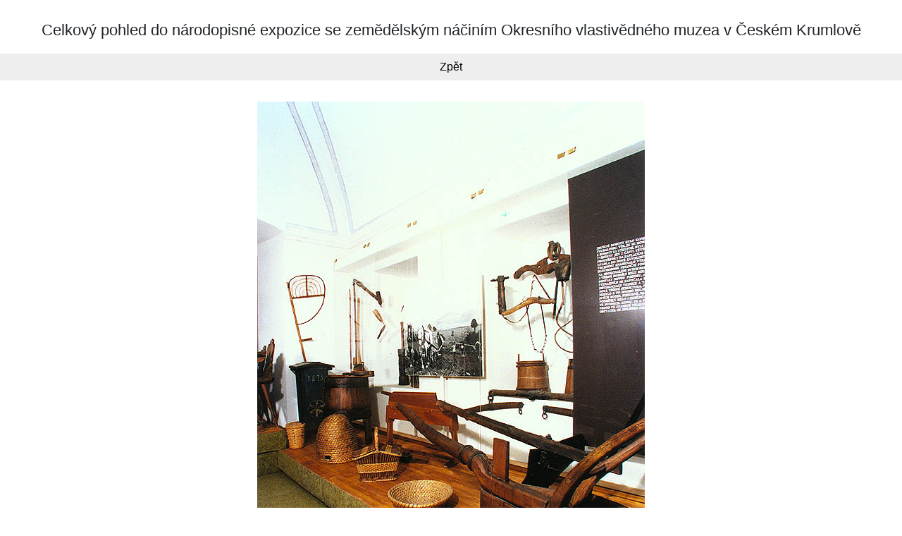

--- FILE ---
content_type: text/html; charset=UTF-8
request_url: https://encyklopedie.ckrumlov.cz/img.php?img=3171&LANG=cz
body_size: 1339
content:
<!DOCTYPE html>
<html lang="cs">


    <head>
       <meta http-equiv="content-type" content="text/html; charset=utf-8" />
	   <meta http-equiv="X-UA-Compatible" content="IE=edge">
	   <meta name="viewport" content="width=device-width, initial-scale=1">
 	  <link rel="stylesheet" href="https://cdn.jsdelivr.net/npm/bootstrap@4.5.3/dist/css/bootstrap.min.css" integrity="sha384-TX8t27EcRE3e/ihU7zmQxVncDAy5uIKz4rEkgIXeMed4M0jlfIDPvg6uqKI2xXr2" crossorigin="anonymous">
 	  <link rel="stylesheet" href="/img.css">


 	  <title>Foto / Photo: Celkový pohled do národopisné expozice se zemědělským náčiním Okresního vlastivědného muzea v Českém Krumlově</title>
	  <meta name="keywords" lang="cs" content="Celkový pohled do národopisné expozice se zemědělským náčiním Okresního vlastivědného muzea v Českém Krumlově" />
	
      <meta name="description" lang="cs" content="www.ckrumlov.cz - Obrázek: Celkový pohled do národopisné expozice se zemědělským náčiním Okresního vlastivědného muzea v Českém Krumlově" />

	  <script type="text/javascript">
	  <!--
	  	function setfrek() {
			fff = document.ssform.frekvence.options[document.ssform.frekvence.selectedIndex].value;
			destination = '/img.php?LANG=cz&gallery=&img=3171&frekvence=' + fff;
			if (destination) location.href = destination;
		}
	  	function setfrek2() {
			fff = document.ssform2.frekvence2.options[document.ssform2.frekvence2.selectedIndex].value;
			destination = '/img.php?LANG=cz&gallery=&img=3171&frekvence=' + fff;
			if (destination) location.href = destination;
		}
	  -->
	  </script>

   </head>

<body>
	<h1>Celkový pohled do národopisné expozice se zemědělským náčiním Okresního vlastivědného muzea v Českém Krumlově</h1>

    <div class="pagenavigation">
<a href="" title="Zpět">Zpět</a>
    </div>

    <p class="text-center">
		<a href=""><img src="/img/3171b.jpg" alt="Celkový pohled do národopisné expozice se zemědělským náčiním Okresního vlastivědného muzea v Českém Krumlově" title="Celkový pohled do národopisné expozice se zemědělským náčiním Okresního vlastivědného muzea v Českém Krumlově" class="img-fluid" /></a>
    </p>


	<div class="row footer-row">
	  <div class="col-sm-6">
		© Město Český Krumlov
	  </div>
	  <div class="col-sm-6 platform">
	  	Platforma @OIS Český Krumlov
	  </div>
	</div>
	<img src="https://www.toplist.cz/dot.asp?id=69996" width="0" height="0" alt="."/>

<script src="https://code.jquery.com/jquery-3.5.1.slim.min.js" integrity="sha384-DfXdz2htPH0lsSSs5nCTpuj/zy4C+OGpamoFVy38MVBnE+IbbVYUew+OrCXaRkfj" crossorigin="anonymous"></script>
<script src="https://cdn.jsdelivr.net/npm/bootstrap@4.5.3/dist/js/bootstrap.bundle.min.js" integrity="sha384-ho+j7jyWK8fNQe+A12Hb8AhRq26LrZ/JpcUGGOn+Y7RsweNrtN/tE3MoK7ZeZDyx" crossorigin="anonymous"></script>

<script type="text/javascript">
var gaJsHost = (("https:" == document.location.protocol) ? "https://ssl." : "http://www.");
document.write(unescape("%3Cscript src='" + gaJsHost + "google-analytics.com/ga.js' type='text/javascript'%3E%3C/script%3E"));
</script>
<script type="text/javascript">
try {
var pageTracker = _gat._getTracker("UA-2985757-1");
pageTracker._trackPageview();
} catch(err) {}</script>

</body>
</html>


--- FILE ---
content_type: text/css
request_url: https://encyklopedie.ckrumlov.cz/img.css
body_size: 313
content:
body {
    font-family: 'Arial', sans-serif;
	line-height:1.4;
	padding: 30px 0;
}

h1 {
text-align: center;
font-size:1.4rem;
}

.pagenavigation {
background:#eee;
padding:8px;
text-align: center;
margin:20px 0 30px;
}

a {
color: #000;
}

a:hover, a:focus {
color: #000;
text-decoration:underline
}


.footer-row {
border-top:5px  solid #eee;
margin: 30px 0 50px 0;
padding-top: 10px;
font-size: .9rem;
color:#666
}

.platform {
	text-align:right
}

@media (max-width:575px) {
.platform {
	text-align:left
}


}